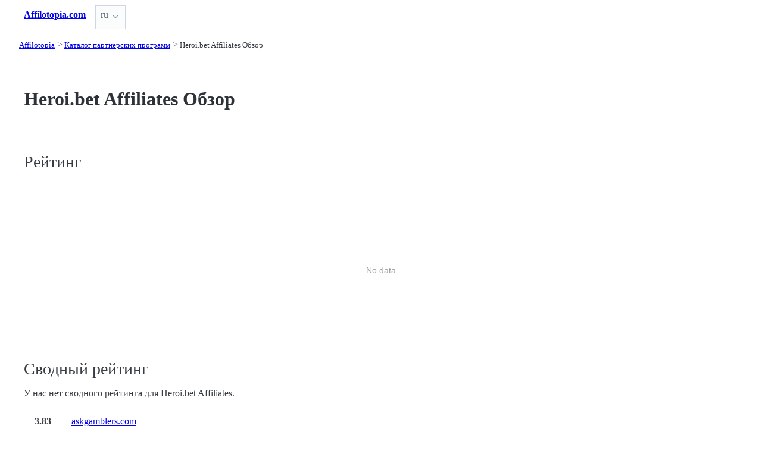

--- FILE ---
content_type: text/html;charset=utf-8
request_url: https://affilotopia.com/ru/profiles/heroibet-affiliates
body_size: 4422
content:
<!DOCTYPE html>
<html lang="ru">
<head>
  <link rel="preconnect" href="https://cdn.jsdelivr.net" crossorigin>
    <meta charset="utf-8">
  <meta http-equiv="X-UA-Compatible" content="IE=edge">
  <meta name="viewport" content="width=device-width, initial-scale=1">
  <title>Heroi.bet Affiliates Обзор и Рейтинг | Affilotopia</title>
  <meta name="description" content="" />
  <meta name="author" content="Max Elis" />
  <meta rel="author" href="https://affilotopia.com/about/max-els" />
  <meta name="copyright" content="&copy; 2024" />
  <link rel="canonical" href="https://affilotopia.com/ru/profiles/heroibet-affiliates" /> 
  <link rel="alternate" hreflang="fr" href="https://affilotopia.com/fr/profiles/heroibet-affiliates" /><link rel="alternate" hreflang="en" href="https://affilotopia.com/profiles/heroibet-affiliates" /> 
    <link rel="sitemap" type="application/rss+xml" title="Sitemap Russian" href="https://affilotopia.com/ru/sitemap.xml" />

  <link rel="stylesheet" href="/stylesheets/app.css" onload="this.onload=null;this.rel='stylesheet'">
  <noscript>
    <link rel="stylesheets" href="/stylesheets/app.css">
  </noscript>

  <link rel="stylesheet" href="/stylesheets/cookieconsent.css" media="print" onload="this.media='all'">  
  
    <script src="/stylesheets/chartkick.js"></script>
  <script src="https://www.gstatic.com/charts/loader.js"></script>
  

  <meta property="og:title" content="Heroi.bet Affiliates Обзор и Рейтинг | Affilotopia"/>
  <meta property="og:description" content=""/>
  <meta property="og:type" content="article"/>
  <meta property="og:locale" content="ru" />

    
    <script type="application/ld+json">

     {
  "@context": "https://schema.org/",
  "@type": "Review",
  "url": "https://affilotopia.com/ru/profiles/heroibet-affiliates",
  "reviewBody": "",
  "itemReviewed": {
    "@type": "OnlineBusiness",
    "name": "Heroi.bet Affiliates",
    "url": "https://affiliates.heroi.bet/"
  },
  "publisher": {
    "@type": "Organization",
    "name": "Affilotopia",
    "url": "https://www.Affilotopia.com"
  },
  "aggregateRating": {
    "@type": "AggregateRating",
    "ratingValue": 0.0,
    "ratingCount": 1
  },
  "review": [
    {
      "@type": "Review",
      "url": "https://www.askgamblers.com/casino-affiliate-programs/heroi-bet-affiliates-1-review",
      "author": {
        "@type": "Organization",
        "name": "AskGamblers"
      },
      "reviewRating": {
        "@type": "Rating",
        "bestRating": "10",
        "ratingValue": "3.83  ",
        "worstRating": "1"
      }
    }
  ]
}
    </script>



  <link rel="apple-touch-icon" sizes="180x180" href="/favicon/apple-touch-icon.png">
  <link rel="icon" type="image/png" sizes="32x32" href="/favicon/favicon-32x32.png">
  <link rel="icon" type="image/png" sizes="16x16" href="/favicon/favicon-16x16.png">
  <link rel="manifest" href="/favicon/site.webmanifest">    

</head>
<body>





  <section class="container">
    <nav>
  <ul>
    <li><a href='/' title='Home Page'><strong>Affilotopia.com</strong></a></li>

        
        
    <li>
      <details class="dropdown">
        <summary>
          ru
        </summary>

        <ul dir="rtl">


            <li><a href="/fr/profiles/heroibet-affiliates" >fr</a></li>
            <li><a href="/profiles/heroibet-affiliates" >en</a></li>

        </ul>
      </details>
    </li>
  </ul>

</nav>
 




<!-- END NAV -->
    <nav aria-label="breadcrumb">
  <ul>
      <li><a href="/ru"><small>Affilotopia</small></a>
      <li><a href="/ru/profiles"><small>Каталог партнерских программ</small></a>
      <li><a href="/ru/profiles/heroibet-affiliates" aria-current='page'><small>Heroi.bet Affiliates Обзор</small></a>
  </ul>
</nav>

  </section>

  <section class="container">
    <div id="live-search-results" class="container"></div>
  </section>

  <section class='hero primary'>
    <div class="container "> 
      
  <section>
    <div>
      <div>

    
          <h1>
            Heroi.bet Affiliates Обзор
          </h1>  
          


          <div class="grid">
            <div>


             

            </div>         

          </div>



        <div>
          
          
          
           
        </div>
   
       
       <!-- <p><img src="/Slovenia.jpg"> Slovenia Players Accepted</p> -->
     </div>
   </div>
 </section>
    </div>
  </section>

  <section class="container">
     









<h2>Рейтинг</h2>

  <div id="chart-1" style="height: 300px; width: 100%; text-align: center; color: #999; line-height: 300px; font-size: 14px; font-family: 'Lucida Grande', 'Lucida Sans Unicode', Verdana, Arial, Helvetica, sans-serif;">Loading...</div>
<script>
  (function() {
    if (document.documentElement.hasAttribute("data-turbolinks-preview")) return;
    if (document.documentElement.hasAttribute("data-turbo-preview")) return;

    var createChart = function() { new Chartkick["LineChart"]("chart-1", [], {"min":0,"max":10}); };
    if ("Chartkick" in window) {
      createChart();
    } else {
      window.addEventListener("chartkick:load", createChart, true);
    }
  })();
</script>










    <h2>Сводный рейтинг</h2>
    <p>У нас нет сводного рейтинга для Heroi.bet Affiliates.


  <table >
      <tr>
        <td nowrap><strong> 3.83  </strong></td>
        <!--<td nowrap><a href="" target='_blank'><i ></i> </a></td>-->
        
          <td nowrap><a href="/portals/askgamblers"><i ></i> askgamblers.com</a></td>


        <td nowrap>
          
          
          
        </td>
        <td width="100%">&nbsp;</td>





      </tr>
  </table>









   



  <h2>Описание комиссии</h2>
  []
  ["CPA", "Hybrids", "Revenue Share"]

  <h3>Схема партнерской программы</h3>

    <table>
    <tr>
      <td>Промо для новых партнеров:</td>
      <td>n/a</td> 
    </tr>
    <tr>
      <td>Разделение прибыли (Revenue Share):</td>
      <td> - %</td> 
    </tr>
    <tr>
      <td>Максимальная оплата за нового игрока (Max PPP):</td>
      <td>
        n/a
      </td> 
    </tr>
    <tr>
      <td>Максимальная оплата за клик (Max PPC):</td>
      <td>
        n/a
      </td> 
    </tr>
    <tr>
      <td>Уровни комиссии (Tier Levels):</td>
      <td>
        n/a
      </td> 
    </tr>
    <tr>
      <td>Второй уровень (SecTier %):</td>
      <td>
        n/a
      </td> 
    </tr>
  </table>  
  
  <h3>Условия Heroi.bet Affiliates</h3>
  ["No Negative Balance", "Earnings not Bundled", "Cookie duration Session"]

  <table>
    <tr>
      <td>Квота Активности (Activity Quota):</td>
      <td>n/a</td> 
    </tr>
    <tr>
      <td>Политика отслеживания Cookies (Tracking Cookie Policy):</td>
      <td>n/a</td>  
    </tr>
  </table>  

  <h2>Инструменты Маркетинга (Marketing Tools)</h2>
  []

  <h2>Платежи (Payments)</h2>
  []
  ["Bitcoin"]



  <h2>Контакты</h2>
  <dl>
    
    
    
    
    
    
  </dl>

  <h2>Ссылки и Медиа</h2>

  <ul style='list-style-type: none; padding: 0; margin: 0;'>
    <li class='no-bullet'><svg xmlns="http://www.w3.org/2000/svg" viewBox="0 0 24 24" class="icon"><title>web</title><path d="M16.36,14C16.44,13.34 16.5,12.68 16.5,12C16.5,11.32 16.44,10.66 16.36,10H19.74C19.9,10.64 20,11.31 20,12C20,12.69 19.9,13.36 19.74,14M14.59,19.56C15.19,18.45 15.65,17.25 15.97,16H18.92C17.96,17.65 16.43,18.93 14.59,19.56M14.34,14H9.66C9.56,13.34 9.5,12.68 9.5,12C9.5,11.32 9.56,10.65 9.66,10H14.34C14.43,10.65 14.5,11.32 14.5,12C14.5,12.68 14.43,13.34 14.34,14M12,19.96C11.17,18.76 10.5,17.43 10.09,16H13.91C13.5,17.43 12.83,18.76 12,19.96M8,8H5.08C6.03,6.34 7.57,5.06 9.4,4.44C8.8,5.55 8.35,6.75 8,8M5.08,16H8C8.35,17.25 8.8,18.45 9.4,19.56C7.57,18.93 6.03,17.65 5.08,16M4.26,14C4.1,13.36 4,12.69 4,12C4,11.31 4.1,10.64 4.26,10H7.64C7.56,10.66 7.5,11.32 7.5,12C7.5,12.68 7.56,13.34 7.64,14M12,4.03C12.83,5.23 13.5,6.57 13.91,8H10.09C10.5,6.57 11.17,5.23 12,4.03M18.92,8H15.97C15.65,6.75 15.19,5.55 14.59,4.44C16.43,5.07 17.96,6.34 18.92,8M12,2C6.47,2 2,6.5 2,12A10,10 0 0,0 12,22A10,10 0 0,0 22,12A10,10 0 0,0 12,2Z" /></svg> <a href='https://affiliates.heroi.bet/' target='_blank'>https://affiliates.heroi.bet/</a></li>
    
    
    
    
    
    
    
  </ul>







  <h2>Бренды принадлежащие Heroi.bet Affiliates</h2>









      </section>

  <section class="container">
    


  <div>


      <div>

        <h3></i> Рейтинг</h3>
        <p>Heroi.bet Affiliates также есть в:
          
        <ul>








































































        </ul>

      </div>
    

        <h3>Новые программы</h3>

        <ul></i></span><a href='/ru/profiles/moonspins-partners' class=''>MoonSpins Partners Обзор  </a> <a href='/ru/profiles/partnersclub' class=''>Partners.Club Обзор  </a> <a href='/ru/profiles/spike-affiliates' class=''>Spike Affiliates Обзор  </a> <a href='/ru/profiles/aff7o-affiliates' class=''>Aff7o Affiliates Обзор  </a> <a href='/ru/profiles/betninja-partners' class=''>BetNinja Partners Обзор  </a> <a href='/ru/profiles/vibes-partners' class=''>Vibes Partners Обзор  </a> <a href='/ru/profiles/reactivaffiliates' class=''>ReactivAffiliates Обзор  </a> <a href='/ru/profiles/the-only-partners' class=''>The Only Partners Обзор  </a> <a href='/ru/profiles/affshare-afiiliates' class=''>Affshare Afiiliates Обзор  </a> <a href='/ru/profiles/777-vault-partners' class=''>777 Vault Partners Обзор  </a>       
            

    

  
    

  </div>

  <div>


        <h3>
          <a href="/ru">Все программы </a>
        </h3> 
        <ul>
          No Information
          No Information
        </ul>        


    

  </div>

  <div>



    

  </div>
  </section>

  <footer class="container">
    


<div class="grid">
  
  <div>     

    <p>New Games</p>
    <ul>
    </ul>

  </div>

  <div>

    <p>New Casinos</p>
    <ul>
    </ul>

  </div>

  <div>

    <p>New Affprogram</p>
    <ul>
        <li><a href='/ru/profiles/777-vault-partners' >777 Vault Partners</a>
        <li><a href='/ru/profiles/affshare-afiiliates' >Affshare Afiiliates</a>
        <li><a href='/ru/profiles/the-only-partners' >The Only Partners</a>
        <li><a href='/ru/profiles/reactivaffiliates' >ReactivAffiliates</a>
        <li><a href='/ru/profiles/vibes-partners' >Vibes Partners</a>
        <li><a href='/ru/profiles/betninja-partners' >BetNinja Partners</a>
        <li><a href='/ru/profiles/aff7o-affiliates' >Aff7o Affiliates</a>
        <li><a href='/ru/profiles/spike-affiliates' >Spike Affiliates</a>
        <li><a href='/ru/profiles/partnersclub' >Partners.Club</a>
        <li><a href='/ru/profiles/moonspins-partners' >MoonSpins Partners</a>
    </ul>

  </div>

</div>


<div class="grid">

  <div>     


      

  </div>

  <div>


      

  </div>
 
  <div>

      
 
  </div>

</div>


<div class="grid">

  <div>
      
      <div></div>
      
        <ul>


          

        </ul>

        <p>
          &nbsp;&nbsp;
        </p>

        <p> 
          2024 <a href="/" >affilotopia.com</a>
        </p> 

  </div>

  <div>

  </div>
 
  <div>

    <p>18+</p>
    <ul>
      <li><a href="https://www.begambleaware.org/" title="BeGambleAware®: Gambling Help &amp; Gambling Addiction"  target="_blank">BeGambleAware.org</a></li>
      <li><a href="https://www.gamcare.org.uk/" title="GamCare - The leading provider of support for anyone affected by problem gambling in Great Britain"  target="_blank">gamcare.org.uk</a>
    </ul>
 
  </div>
</div>









  </footer>  

  <!--
      <section>
        <div>
        </div>
      </div>
  -->


  

  <script defer src="/javascripts/live-search.js"></script>
  <script defer src="/javascripts/cookieconsent.js"></script>
  <script defer src="/javascripts/cookieconsent-init.js"></script>



  
</body>






--- FILE ---
content_type: text/css
request_url: https://affilotopia.com/stylesheets/app.css
body_size: 71605
content:
@charset "UTF-8";
/*!
 * Pico CSS ✨ v2.1.1 (https://picocss.com)
 * Copyright 2019-2025 - Licensed under MIT
 */
/**
 * Styles
 */
:root,
:host {
  --pico-font-family-emoji: "Apple Color Emoji", "Segoe UI Emoji", "Segoe UI Symbol", "Noto Color Emoji";
  --pico-font-family-sans-serif: system-ui, "Segoe UI", Roboto, Oxygen, Ubuntu, Cantarell, Helvetica, Arial, "Helvetica Neue", sans-serif, var(--pico-font-family-emoji);
  --pico-font-family-monospace: ui-monospace, SFMono-Regular, "SF Mono", Menlo, Consolas, "Liberation Mono", monospace, var(--pico-font-family-emoji);
  --pico-font-family: var(--pico-font-family-sans-serif);
  --pico-line-height: 1.5;
  --pico-font-weight: 400;
  --pico-font-size: 100%;
  --pico-text-underline-offset: 0.1rem;
  --pico-border-radius: 0.25rem;
  --pico-border-width: 0.0625rem;
  --pico-outline-width: 0.125rem;
  --pico-transition: 0.2s ease-in-out;
  --pico-spacing: 1rem;
  --pico-typography-spacing-vertical: 1rem;
  --pico-block-spacing-vertical: var(--pico-spacing);
  --pico-block-spacing-horizontal: var(--pico-spacing);
  --pico-grid-column-gap: var(--pico-spacing);
  --pico-grid-row-gap: var(--pico-spacing);
  --pico-form-element-spacing-vertical: 0.75rem;
  --pico-form-element-spacing-horizontal: 1rem;
  --pico-group-box-shadow: 0 0 0 rgba(0, 0, 0, 0);
  --pico-group-box-shadow-focus-with-button: 0 0 0 var(--pico-outline-width) var(--pico-primary-focus);
  --pico-group-box-shadow-focus-with-input: 0 0 0 0.0625rem var(--pico-form-element-border-color);
  --pico-nav-element-spacing-vertical: 1rem;
  --pico-nav-element-spacing-horizontal: 0.5rem;
  --pico-nav-link-spacing-vertical: 0.5rem;
  --pico-nav-link-spacing-horizontal: 0.5rem;
  --pico-nav-breadcrumb-divider: ">";
  --pico-icon-checkbox: url("data:image/svg+xml,%3Csvg xmlns='http://www.w3.org/2000/svg' width='24' height='24' viewBox='0 0 24 24' fill='none' stroke='rgb(255, 255, 255)' stroke-width='4' stroke-linecap='round' stroke-linejoin='round'%3E%3Cpolyline points='20 6 9 17 4 12'%3E%3C/polyline%3E%3C/svg%3E");
  --pico-icon-minus: url("data:image/svg+xml,%3Csvg xmlns='http://www.w3.org/2000/svg' width='24' height='24' viewBox='0 0 24 24' fill='none' stroke='rgb(255, 255, 255)' stroke-width='4' stroke-linecap='round' stroke-linejoin='round'%3E%3Cline x1='5' y1='12' x2='19' y2='12'%3E%3C/line%3E%3C/svg%3E");
  --pico-icon-chevron: url("data:image/svg+xml,%3Csvg xmlns='http://www.w3.org/2000/svg' width='24' height='24' viewBox='0 0 24 24' fill='none' stroke='rgb(136, 145, 164)' stroke-width='2' stroke-linecap='round' stroke-linejoin='round'%3E%3Cpolyline points='6 9 12 15 18 9'%3E%3C/polyline%3E%3C/svg%3E");
}
@media (min-width: 576px) {
  :root,
  :host {
    --pico-font-size: 106.25%;
  }
}
@media (min-width: 768px) {
  :root,
  :host {
    --pico-font-size: 112.5%;
  }
}
@media (min-width: 1024px) {
  :root,
  :host {
    --pico-font-size: 118.75%;
  }
}
@media (min-width: 1280px) {
  :root,
  :host {
    --pico-font-size: 125%;
  }
}
@media (min-width: 1536px) {
  :root,
  :host {
    --pico-font-size: 131.25%;
  }
}

a {
  --pico-text-decoration: underline;
}
a.secondary, a.contrast {
  --pico-text-decoration: underline;
}

small {
  --pico-font-size: 0.875em;
}

h1,
h2,
h3,
h4,
h5,
h6 {
  --pico-font-weight: 700;
}

h1 {
  --pico-font-size: 2rem;
  --pico-line-height: 1.125;
  --pico-typography-spacing-top: 3rem;
}

h2 {
  --pico-font-size: 1.75rem;
  --pico-line-height: 1.15;
  --pico-typography-spacing-top: 2.625rem;
}

h3 {
  --pico-font-size: 1.5rem;
  --pico-line-height: 1.175;
  --pico-typography-spacing-top: 2.25rem;
}

h4 {
  --pico-font-size: 1.25rem;
  --pico-line-height: 1.2;
  --pico-typography-spacing-top: 1.874rem;
}

h5 {
  --pico-font-size: 1.125rem;
  --pico-line-height: 1.225;
  --pico-typography-spacing-top: 1.6875rem;
}

h6 {
  --pico-font-size: 1rem;
  --pico-line-height: 1.25;
  --pico-typography-spacing-top: 1.5rem;
}

thead th,
thead td,
tfoot th,
tfoot td {
  --pico-font-weight: 600;
  --pico-border-width: 0.1875rem;
}

pre,
code,
kbd,
samp {
  --pico-font-family: var(--pico-font-family-monospace);
}

kbd {
  --pico-font-weight: bolder;
}

input:not([type=submit],
[type=button],
[type=reset],
[type=checkbox],
[type=radio],
[type=file]),
:where(select, textarea) {
  --pico-outline-width: 0.0625rem;
}

[type=search] {
  --pico-border-radius: 5rem;
}

[type=checkbox],
[type=radio] {
  --pico-border-width: 0.125rem;
}

[type=checkbox][role=switch] {
  --pico-border-width: 0.1875rem;
}

details.dropdown summary:not([role=button]) {
  --pico-outline-width: 0.0625rem;
}

nav details.dropdown summary:focus-visible {
  --pico-outline-width: 0.125rem;
}

[role=search] {
  --pico-border-radius: 5rem;
}

[role=search]:has(button.secondary:focus,
[type=submit].secondary:focus,
[type=button].secondary:focus,
[role=button].secondary:focus),
[role=group]:has(button.secondary:focus,
[type=submit].secondary:focus,
[type=button].secondary:focus,
[role=button].secondary:focus) {
  --pico-group-box-shadow-focus-with-button: 0 0 0 var(--pico-outline-width) var(--pico-secondary-focus);
}
[role=search]:has(button.contrast:focus,
[type=submit].contrast:focus,
[type=button].contrast:focus,
[role=button].contrast:focus),
[role=group]:has(button.contrast:focus,
[type=submit].contrast:focus,
[type=button].contrast:focus,
[role=button].contrast:focus) {
  --pico-group-box-shadow-focus-with-button: 0 0 0 var(--pico-outline-width) var(--pico-contrast-focus);
}
[role=search] button,
[role=search] [type=submit],
[role=search] [type=button],
[role=search] [role=button],
[role=group] button,
[role=group] [type=submit],
[role=group] [type=button],
[role=group] [role=button] {
  --pico-form-element-spacing-horizontal: 2rem;
}

details summary[role=button]:not(.outline)::after {
  filter: brightness(0) invert(1);
}

/**
 * Color schemes
 */
[data-theme=light],
:root:not([data-theme=dark]),
:host(:not([data-theme=dark])) {
  color-scheme: light;
  --pico-background-color: #fff;
  --pico-color: #373c44;
  --pico-text-selection-color: rgba(247, 72, 183, 0.25);
  --pico-muted-color: #646b79;
  --pico-muted-border-color: rgb(231, 234, 239.5);
  --pico-primary: #c1208b;
  --pico-primary-background: #c1208b;
  --pico-primary-border: var(--pico-primary-background);
  --pico-primary-underline: rgba(193, 32, 139, 0.5);
  --pico-primary-hover: #98176d;
  --pico-primary-hover-background: #ac1c7c;
  --pico-primary-hover-border: var(--pico-primary-hover-background);
  --pico-primary-hover-underline: var(--pico-primary-hover);
  --pico-primary-focus: rgba(247, 72, 183, 0.5);
  --pico-primary-inverse: #fff;
  --pico-secondary: #5d6b89;
  --pico-secondary-background: #525f7a;
  --pico-secondary-border: var(--pico-secondary-background);
  --pico-secondary-underline: rgba(93, 107, 137, 0.5);
  --pico-secondary-hover: #48536b;
  --pico-secondary-hover-background: #48536b;
  --pico-secondary-hover-border: var(--pico-secondary-hover-background);
  --pico-secondary-hover-underline: var(--pico-secondary-hover);
  --pico-secondary-focus: rgba(93, 107, 137, 0.25);
  --pico-secondary-inverse: #fff;
  --pico-contrast: #181c25;
  --pico-contrast-background: #181c25;
  --pico-contrast-border: var(--pico-contrast-background);
  --pico-contrast-underline: rgba(24, 28, 37, 0.5);
  --pico-contrast-hover: #000;
  --pico-contrast-hover-background: #000;
  --pico-contrast-hover-border: var(--pico-contrast-hover-background);
  --pico-contrast-hover-underline: var(--pico-secondary-hover);
  --pico-contrast-focus: rgba(93, 107, 137, 0.25);
  --pico-contrast-inverse: #fff;
  --pico-box-shadow: 0.0145rem 0.029rem 0.174rem rgba(129, 145, 181, 0.01698), 0.0335rem 0.067rem 0.402rem rgba(129, 145, 181, 0.024), 0.0625rem 0.125rem 0.75rem rgba(129, 145, 181, 0.03), 0.1125rem 0.225rem 1.35rem rgba(129, 145, 181, 0.036), 0.2085rem 0.417rem 2.502rem rgba(129, 145, 181, 0.04302), 0.5rem 1rem 6rem rgba(129, 145, 181, 0.06), 0 0 0 0.0625rem rgba(129, 145, 181, 0.015);
  --pico-h1-color: #2d3138;
  --pico-h2-color: #373c44;
  --pico-h3-color: #424751;
  --pico-h4-color: #4d535e;
  --pico-h5-color: #5c6370;
  --pico-h6-color: #646b79;
  --pico-mark-background-color: rgb(252.5, 230.5, 191.5);
  --pico-mark-color: #0f1114;
  --pico-ins-color: rgb(28.5, 105.5, 84);
  --pico-del-color: rgb(136, 56.5, 53);
  --pico-blockquote-border-color: var(--pico-muted-border-color);
  --pico-blockquote-footer-color: var(--pico-muted-color);
  --pico-button-box-shadow: 0 0 0 rgba(0, 0, 0, 0);
  --pico-button-hover-box-shadow: 0 0 0 rgba(0, 0, 0, 0);
  --pico-table-border-color: var(--pico-muted-border-color);
  --pico-table-row-stripped-background-color: rgba(111, 120, 135, 0.0375);
  --pico-code-background-color: rgb(243, 244.5, 246.75);
  --pico-code-color: #646b79;
  --pico-code-kbd-background-color: var(--pico-color);
  --pico-code-kbd-color: var(--pico-background-color);
  --pico-form-element-background-color: rgb(251, 251.5, 252.25);
  --pico-form-element-selected-background-color: #dfe3eb;
  --pico-form-element-border-color: #cfd5e2;
  --pico-form-element-color: #23262c;
  --pico-form-element-placeholder-color: var(--pico-muted-color);
  --pico-form-element-active-background-color: #fff;
  --pico-form-element-active-border-color: var(--pico-primary-border);
  --pico-form-element-focus-color: var(--pico-primary-border);
  --pico-form-element-disabled-opacity: 0.5;
  --pico-form-element-invalid-border-color: rgb(183.5, 105.5, 106.5);
  --pico-form-element-invalid-active-border-color: rgb(200.25, 79.25, 72.25);
  --pico-form-element-invalid-focus-color: var(--pico-form-element-invalid-active-border-color);
  --pico-form-element-valid-border-color: rgb(76, 154.5, 137.5);
  --pico-form-element-valid-active-border-color: rgb(39, 152.75, 118.75);
  --pico-form-element-valid-focus-color: var(--pico-form-element-valid-active-border-color);
  --pico-switch-background-color: #bfc7d9;
  --pico-switch-checked-background-color: var(--pico-primary-background);
  --pico-switch-color: #fff;
  --pico-switch-thumb-box-shadow: 0 0 0 rgba(0, 0, 0, 0);
  --pico-accordion-border-color: var(--pico-muted-border-color);
  --pico-accordion-active-summary-color: var(--pico-primary-hover);
  --pico-accordion-close-summary-color: var(--pico-color);
  --pico-accordion-open-summary-color: var(--pico-muted-color);
  --pico-card-background-color: var(--pico-background-color);
  --pico-card-border-color: var(--pico-muted-border-color);
  --pico-card-box-shadow: var(--pico-box-shadow);
  --pico-card-sectioning-background-color: rgb(251, 251.5, 252.25);
  --pico-dropdown-background-color: #fff;
  --pico-dropdown-border-color: #eff1f4;
  --pico-dropdown-box-shadow: var(--pico-box-shadow);
  --pico-dropdown-color: var(--pico-color);
  --pico-dropdown-hover-background-color: #eff1f4;
  --pico-icon-valid: url("data:image/svg+xml,%3Csvg xmlns='http://www.w3.org/2000/svg' width='24' height='24' viewBox='0 0 24 24' fill='none' stroke='rgb(76, 154.5, 137.5)' stroke-width='2' stroke-linecap='round' stroke-linejoin='round'%3E%3Cpolyline points='20 6 9 17 4 12'%3E%3C/polyline%3E%3C/svg%3E");
  --pico-icon-invalid: url("data:image/svg+xml,%3Csvg xmlns='http://www.w3.org/2000/svg' width='24' height='24' viewBox='0 0 24 24' fill='none' stroke='rgb(200.25, 79.25, 72.25)' stroke-width='2' stroke-linecap='round' stroke-linejoin='round'%3E%3Ccircle cx='12' cy='12' r='10'%3E%3C/circle%3E%3Cline x1='12' y1='8' x2='12' y2='12'%3E%3C/line%3E%3Cline x1='12' y1='16' x2='12.01' y2='16'%3E%3C/line%3E%3C/svg%3E");
}
[data-theme=light] input:is([type=submit],
[type=button],
[type=reset],
[type=checkbox],
[type=radio],
[type=file]),
:root:not([data-theme=dark]) input:is([type=submit],
[type=button],
[type=reset],
[type=checkbox],
[type=radio],
[type=file]),
:host(:not([data-theme=dark])) input:is([type=submit],
[type=button],
[type=reset],
[type=checkbox],
[type=radio],
[type=file]) {
  --pico-form-element-focus-color: var(--pico-primary-focus);
}

@media only screen and (prefers-color-scheme: dark) {
  :root:not([data-theme]),
  :host(:not([data-theme])) {
    color-scheme: dark;
    --pico-background-color: rgb(19, 22.5, 30.5);
    --pico-color: #c2c7d0;
    --pico-text-selection-color: rgba(248, 105, 191, 0.1875);
    --pico-muted-color: #7b8495;
    --pico-muted-border-color: #202632;
    --pico-primary: #f869bf;
    --pico-primary-background: #c1208b;
    --pico-primary-border: var(--pico-primary-background);
    --pico-primary-underline: rgba(248, 105, 191, 0.5);
    --pico-primary-hover: #fa9acf;
    --pico-primary-hover-background: #d9269d;
    --pico-primary-hover-border: var(--pico-primary-hover-background);
    --pico-primary-hover-underline: var(--pico-primary-hover);
    --pico-primary-focus: rgba(248, 105, 191, 0.375);
    --pico-primary-inverse: #fff;
    --pico-secondary: #969eaf;
    --pico-secondary-background: #525f7a;
    --pico-secondary-border: var(--pico-secondary-background);
    --pico-secondary-underline: rgba(150, 158, 175, 0.5);
    --pico-secondary-hover: #b3b9c5;
    --pico-secondary-hover-background: #5d6b89;
    --pico-secondary-hover-border: var(--pico-secondary-hover-background);
    --pico-secondary-hover-underline: var(--pico-secondary-hover);
    --pico-secondary-focus: rgba(144, 158, 190, 0.25);
    --pico-secondary-inverse: #fff;
    --pico-contrast: #dfe3eb;
    --pico-contrast-background: #eff1f4;
    --pico-contrast-border: var(--pico-contrast-background);
    --pico-contrast-underline: rgba(223, 227, 235, 0.5);
    --pico-contrast-hover: #fff;
    --pico-contrast-hover-background: #fff;
    --pico-contrast-hover-border: var(--pico-contrast-hover-background);
    --pico-contrast-hover-underline: var(--pico-contrast-hover);
    --pico-contrast-focus: rgba(207, 213, 226, 0.25);
    --pico-contrast-inverse: #000;
    --pico-box-shadow: 0.0145rem 0.029rem 0.174rem rgba(7, 8.5, 12, 0.01698), 0.0335rem 0.067rem 0.402rem rgba(7, 8.5, 12, 0.024), 0.0625rem 0.125rem 0.75rem rgba(7, 8.5, 12, 0.03), 0.1125rem 0.225rem 1.35rem rgba(7, 8.5, 12, 0.036), 0.2085rem 0.417rem 2.502rem rgba(7, 8.5, 12, 0.04302), 0.5rem 1rem 6rem rgba(7, 8.5, 12, 0.06), 0 0 0 0.0625rem rgba(7, 8.5, 12, 0.015);
    --pico-h1-color: #f0f1f3;
    --pico-h2-color: #e0e3e7;
    --pico-h3-color: #c2c7d0;
    --pico-h4-color: #b3b9c5;
    --pico-h5-color: #a4acba;
    --pico-h6-color: #8891a4;
    --pico-mark-background-color: #014063;
    --pico-mark-color: #fff;
    --pico-ins-color: #62af9a;
    --pico-del-color: rgb(205.5, 126, 123);
    --pico-blockquote-border-color: var(--pico-muted-border-color);
    --pico-blockquote-footer-color: var(--pico-muted-color);
    --pico-button-box-shadow: 0 0 0 rgba(0, 0, 0, 0);
    --pico-button-hover-box-shadow: 0 0 0 rgba(0, 0, 0, 0);
    --pico-table-border-color: var(--pico-muted-border-color);
    --pico-table-row-stripped-background-color: rgba(111, 120, 135, 0.0375);
    --pico-code-background-color: rgb(26, 30.5, 40.25);
    --pico-code-color: #8891a4;
    --pico-code-kbd-background-color: var(--pico-color);
    --pico-code-kbd-color: var(--pico-background-color);
    --pico-form-element-background-color: rgb(28, 33, 43.5);
    --pico-form-element-selected-background-color: #2a3140;
    --pico-form-element-border-color: #2a3140;
    --pico-form-element-color: #e0e3e7;
    --pico-form-element-placeholder-color: #8891a4;
    --pico-form-element-active-background-color: rgb(26, 30.5, 40.25);
    --pico-form-element-active-border-color: var(--pico-primary-border);
    --pico-form-element-focus-color: var(--pico-primary-border);
    --pico-form-element-disabled-opacity: 0.5;
    --pico-form-element-invalid-border-color: rgb(149.5, 74, 80);
    --pico-form-element-invalid-active-border-color: rgb(183.25, 63.5, 59);
    --pico-form-element-invalid-focus-color: var(--pico-form-element-invalid-active-border-color);
    --pico-form-element-valid-border-color: #2a7b6f;
    --pico-form-element-valid-active-border-color: rgb(22, 137, 105.5);
    --pico-form-element-valid-focus-color: var(--pico-form-element-valid-active-border-color);
    --pico-switch-background-color: #333c4e;
    --pico-switch-checked-background-color: var(--pico-primary-background);
    --pico-switch-color: #fff;
    --pico-switch-thumb-box-shadow: 0 0 0 rgba(0, 0, 0, 0);
    --pico-accordion-border-color: var(--pico-muted-border-color);
    --pico-accordion-active-summary-color: var(--pico-primary-hover);
    --pico-accordion-close-summary-color: var(--pico-color);
    --pico-accordion-open-summary-color: var(--pico-muted-color);
    --pico-card-background-color: #181c25;
    --pico-card-border-color: var(--pico-card-background-color);
    --pico-card-box-shadow: var(--pico-box-shadow);
    --pico-card-sectioning-background-color: rgb(26, 30.5, 40.25);
    --pico-dropdown-background-color: #181c25;
    --pico-dropdown-border-color: #202632;
    --pico-dropdown-box-shadow: var(--pico-box-shadow);
    --pico-dropdown-color: var(--pico-color);
    --pico-dropdown-hover-background-color: #202632;
    --pico-icon-valid: url("data:image/svg+xml,%3Csvg xmlns='http://www.w3.org/2000/svg' width='24' height='24' viewBox='0 0 24 24' fill='none' stroke='rgb(42, 123, 111)' stroke-width='2' stroke-linecap='round' stroke-linejoin='round'%3E%3Cpolyline points='20 6 9 17 4 12'%3E%3C/polyline%3E%3C/svg%3E");
    --pico-icon-invalid: url("data:image/svg+xml,%3Csvg xmlns='http://www.w3.org/2000/svg' width='24' height='24' viewBox='0 0 24 24' fill='none' stroke='rgb(149.5, 74, 80)' stroke-width='2' stroke-linecap='round' stroke-linejoin='round'%3E%3Ccircle cx='12' cy='12' r='10'%3E%3C/circle%3E%3Cline x1='12' y1='8' x2='12' y2='12'%3E%3C/line%3E%3Cline x1='12' y1='16' x2='12.01' y2='16'%3E%3C/line%3E%3C/svg%3E");
  }
  :root:not([data-theme]) input:is([type=submit],
  [type=button],
  [type=reset],
  [type=checkbox],
  [type=radio],
  [type=file]),
  :host(:not([data-theme])) input:is([type=submit],
  [type=button],
  [type=reset],
  [type=checkbox],
  [type=radio],
  [type=file]) {
    --pico-form-element-focus-color: var(--pico-primary-focus);
  }
  :root:not([data-theme]) details summary[role=button].contrast:not(.outline)::after,
  :host(:not([data-theme])) details summary[role=button].contrast:not(.outline)::after {
    filter: brightness(0);
  }
}
[data-theme=dark] {
  color-scheme: dark;
  --pico-background-color: rgb(19, 22.5, 30.5);
  --pico-color: #c2c7d0;
  --pico-text-selection-color: rgba(248, 105, 191, 0.1875);
  --pico-muted-color: #7b8495;
  --pico-muted-border-color: #202632;
  --pico-primary: #f869bf;
  --pico-primary-background: #c1208b;
  --pico-primary-border: var(--pico-primary-background);
  --pico-primary-underline: rgba(248, 105, 191, 0.5);
  --pico-primary-hover: #fa9acf;
  --pico-primary-hover-background: #d9269d;
  --pico-primary-hover-border: var(--pico-primary-hover-background);
  --pico-primary-hover-underline: var(--pico-primary-hover);
  --pico-primary-focus: rgba(248, 105, 191, 0.375);
  --pico-primary-inverse: #fff;
  --pico-secondary: #969eaf;
  --pico-secondary-background: #525f7a;
  --pico-secondary-border: var(--pico-secondary-background);
  --pico-secondary-underline: rgba(150, 158, 175, 0.5);
  --pico-secondary-hover: #b3b9c5;
  --pico-secondary-hover-background: #5d6b89;
  --pico-secondary-hover-border: var(--pico-secondary-hover-background);
  --pico-secondary-hover-underline: var(--pico-secondary-hover);
  --pico-secondary-focus: rgba(144, 158, 190, 0.25);
  --pico-secondary-inverse: #fff;
  --pico-contrast: #dfe3eb;
  --pico-contrast-background: #eff1f4;
  --pico-contrast-border: var(--pico-contrast-background);
  --pico-contrast-underline: rgba(223, 227, 235, 0.5);
  --pico-contrast-hover: #fff;
  --pico-contrast-hover-background: #fff;
  --pico-contrast-hover-border: var(--pico-contrast-hover-background);
  --pico-contrast-hover-underline: var(--pico-contrast-hover);
  --pico-contrast-focus: rgba(207, 213, 226, 0.25);
  --pico-contrast-inverse: #000;
  --pico-box-shadow: 0.0145rem 0.029rem 0.174rem rgba(7, 8.5, 12, 0.01698), 0.0335rem 0.067rem 0.402rem rgba(7, 8.5, 12, 0.024), 0.0625rem 0.125rem 0.75rem rgba(7, 8.5, 12, 0.03), 0.1125rem 0.225rem 1.35rem rgba(7, 8.5, 12, 0.036), 0.2085rem 0.417rem 2.502rem rgba(7, 8.5, 12, 0.04302), 0.5rem 1rem 6rem rgba(7, 8.5, 12, 0.06), 0 0 0 0.0625rem rgba(7, 8.5, 12, 0.015);
  --pico-h1-color: #f0f1f3;
  --pico-h2-color: #e0e3e7;
  --pico-h3-color: #c2c7d0;
  --pico-h4-color: #b3b9c5;
  --pico-h5-color: #a4acba;
  --pico-h6-color: #8891a4;
  --pico-mark-background-color: #014063;
  --pico-mark-color: #fff;
  --pico-ins-color: #62af9a;
  --pico-del-color: rgb(205.5, 126, 123);
  --pico-blockquote-border-color: var(--pico-muted-border-color);
  --pico-blockquote-footer-color: var(--pico-muted-color);
  --pico-button-box-shadow: 0 0 0 rgba(0, 0, 0, 0);
  --pico-button-hover-box-shadow: 0 0 0 rgba(0, 0, 0, 0);
  --pico-table-border-color: var(--pico-muted-border-color);
  --pico-table-row-stripped-background-color: rgba(111, 120, 135, 0.0375);
  --pico-code-background-color: rgb(26, 30.5, 40.25);
  --pico-code-color: #8891a4;
  --pico-code-kbd-background-color: var(--pico-color);
  --pico-code-kbd-color: var(--pico-background-color);
  --pico-form-element-background-color: rgb(28, 33, 43.5);
  --pico-form-element-selected-background-color: #2a3140;
  --pico-form-element-border-color: #2a3140;
  --pico-form-element-color: #e0e3e7;
  --pico-form-element-placeholder-color: #8891a4;
  --pico-form-element-active-background-color: rgb(26, 30.5, 40.25);
  --pico-form-element-active-border-color: var(--pico-primary-border);
  --pico-form-element-focus-color: var(--pico-primary-border);
  --pico-form-element-disabled-opacity: 0.5;
  --pico-form-element-invalid-border-color: rgb(149.5, 74, 80);
  --pico-form-element-invalid-active-border-color: rgb(183.25, 63.5, 59);
  --pico-form-element-invalid-focus-color: var(--pico-form-element-invalid-active-border-color);
  --pico-form-element-valid-border-color: #2a7b6f;
  --pico-form-element-valid-active-border-color: rgb(22, 137, 105.5);
  --pico-form-element-valid-focus-color: var(--pico-form-element-valid-active-border-color);
  --pico-switch-background-color: #333c4e;
  --pico-switch-checked-background-color: var(--pico-primary-background);
  --pico-switch-color: #fff;
  --pico-switch-thumb-box-shadow: 0 0 0 rgba(0, 0, 0, 0);
  --pico-accordion-border-color: var(--pico-muted-border-color);
  --pico-accordion-active-summary-color: var(--pico-primary-hover);
  --pico-accordion-close-summary-color: var(--pico-color);
  --pico-accordion-open-summary-color: var(--pico-muted-color);
  --pico-card-background-color: #181c25;
  --pico-card-border-color: var(--pico-card-background-color);
  --pico-card-box-shadow: var(--pico-box-shadow);
  --pico-card-sectioning-background-color: rgb(26, 30.5, 40.25);
  --pico-dropdown-background-color: #181c25;
  --pico-dropdown-border-color: #202632;
  --pico-dropdown-box-shadow: var(--pico-box-shadow);
  --pico-dropdown-color: var(--pico-color);
  --pico-dropdown-hover-background-color: #202632;
  --pico-icon-valid: url("data:image/svg+xml,%3Csvg xmlns='http://www.w3.org/2000/svg' width='24' height='24' viewBox='0 0 24 24' fill='none' stroke='rgb(42, 123, 111)' stroke-width='2' stroke-linecap='round' stroke-linejoin='round'%3E%3Cpolyline points='20 6 9 17 4 12'%3E%3C/polyline%3E%3C/svg%3E");
  --pico-icon-invalid: url("data:image/svg+xml,%3Csvg xmlns='http://www.w3.org/2000/svg' width='24' height='24' viewBox='0 0 24 24' fill='none' stroke='rgb(149.5, 74, 80)' stroke-width='2' stroke-linecap='round' stroke-linejoin='round'%3E%3Ccircle cx='12' cy='12' r='10'%3E%3C/circle%3E%3Cline x1='12' y1='8' x2='12' y2='12'%3E%3C/line%3E%3Cline x1='12' y1='16' x2='12.01' y2='16'%3E%3C/line%3E%3C/svg%3E");
}
[data-theme=dark] input:is([type=submit],
[type=button],
[type=reset],
[type=checkbox],
[type=radio],
[type=file]) {
  --pico-form-element-focus-color: var(--pico-primary-focus);
}
[data-theme=dark] details summary[role=button].contrast:not(.outline)::after {
  filter: brightness(0);
}

progress,
[type=checkbox],
[type=radio],
[type=range] {
  accent-color: var(--pico-primary);
}

/**
 * Document
 * Content-box & Responsive typography
 */
*,
*::before,
*::after {
  box-sizing: border-box;
  background-repeat: no-repeat;
}

::before,
::after {
  text-decoration: inherit;
  vertical-align: inherit;
}

:where(:root),
:where(:host) {
  -webkit-tap-highlight-color: transparent;
  -webkit-text-size-adjust: 100%;
  text-size-adjust: 100%;
  background-color: var(--pico-background-color);
  color: var(--pico-color);
  font-weight: var(--pico-font-weight);
  font-size: var(--pico-font-size);
  line-height: var(--pico-line-height);
  font-family: var(--pico-font-family);
  text-underline-offset: var(--pico-text-underline-offset);
  text-rendering: optimizeLegibility;
  overflow-wrap: break-word;
  tab-size: 4;
}

/**
 * Landmarks
 */
body {
  width: 100%;
  margin: 0;
}

main {
  display: block;
}

body > header,
body > main,
body > footer {
  width: 100%;
  margin-right: auto;
  margin-left: auto;
  padding: var(--pico-block-spacing-vertical) var(--pico-block-spacing-horizontal);
}
@media (min-width: 576px) {
  body > header,
  body > main,
  body > footer {
    max-width: 510px;
    padding-right: 0;
    padding-left: 0;
  }
}
@media (min-width: 768px) {
  body > header,
  body > main,
  body > footer {
    max-width: 700px;
  }
}
@media (min-width: 1024px) {
  body > header,
  body > main,
  body > footer {
    max-width: 950px;
  }
}
@media (min-width: 1280px) {
  body > header,
  body > main,
  body > footer {
    max-width: 1200px;
  }
}
@media (min-width: 1536px) {
  body > header,
  body > main,
  body > footer {
    max-width: 1450px;
  }
}

/**
 * Section
 */
section {
  margin-bottom: var(--pico-block-spacing-vertical);
}

/**
 * Container
 */
.container,
.container-fluid {
  width: 100%;
  margin-right: auto;
  margin-left: auto;
  padding-right: var(--pico-spacing);
  padding-left: var(--pico-spacing);
}

@media (min-width: 576px) {
  .container {
    max-width: 510px;
    padding-right: 0;
    padding-left: 0;
  }
}
@media (min-width: 768px) {
  .container {
    max-width: 700px;
  }
}
@media (min-width: 1024px) {
  .container {
    max-width: 950px;
  }
}
@media (min-width: 1280px) {
  .container {
    max-width: 1200px;
  }
}
@media (min-width: 1536px) {
  .container {
    max-width: 1450px;
  }
}

/**
 * Grid
 * Minimal grid system with auto-layout columns
 */
.grid {
  grid-column-gap: var(--pico-grid-column-gap);
  grid-row-gap: var(--pico-grid-row-gap);
  display: grid;
  grid-template-columns: 1fr;
}
@media (min-width: 768px) {
  .grid {
    grid-template-columns: repeat(auto-fit, minmax(0%, 1fr));
  }
}
.grid > * {
  min-width: 0;
}

/**
 * Overflow auto
 */
.overflow-auto {
  overflow: auto;
}

/**
 * Typography
 */
b,
strong {
  font-weight: bolder;
}

sub,
sup {
  position: relative;
  font-size: 0.75em;
  line-height: 0;
  vertical-align: baseline;
}

sub {
  bottom: -0.25em;
}

sup {
  top: -0.5em;
}

address,
blockquote,
dl,
ol,
p,
pre,
table,
ul {
  margin-top: 0;
  margin-bottom: var(--pico-typography-spacing-vertical);
  color: var(--pico-color);
  font-style: normal;
  font-weight: var(--pico-font-weight);
}

h1,
h2,
h3,
h4,
h5,
h6 {
  margin-top: 0;
  margin-bottom: var(--pico-typography-spacing-vertical);
  color: var(--pico-color);
  font-weight: var(--pico-font-weight);
  font-size: var(--pico-font-size);
  line-height: var(--pico-line-height);
  font-family: var(--pico-font-family);
}

h1 {
  --pico-color: var(--pico-h1-color);
}

h2 {
  --pico-color: var(--pico-h2-color);
}

h3 {
  --pico-color: var(--pico-h3-color);
}

h4 {
  --pico-color: var(--pico-h4-color);
}

h5 {
  --pico-color: var(--pico-h5-color);
}

h6 {
  --pico-color: var(--pico-h6-color);
}

:where(article, address, blockquote, dl, figure, form, ol, p, pre, table, ul) ~ :is(h1, h2, h3, h4, h5, h6) {
  margin-top: var(--pico-typography-spacing-top);
}

p {
  margin-bottom: var(--pico-typography-spacing-vertical);
}

hgroup {
  margin-bottom: var(--pico-typography-spacing-vertical);
}
hgroup > * {
  margin-top: 0;
  margin-bottom: 0;
}
hgroup > *:not(:first-child):last-child {
  --pico-color: var(--pico-muted-color);
  --pico-font-weight: unset;
  font-size: 1rem;
}

:where(ol, ul) li {
  margin-bottom: calc(var(--pico-typography-spacing-vertical) * 0.25);
}

:where(dl, ol, ul) :where(dl, ol, ul) {
  margin: 0;
  margin-top: calc(var(--pico-typography-spacing-vertical) * 0.25);
}

ul li {
  list-style: square;
}

mark {
  padding: 0.125rem 0.25rem;
  background-color: var(--pico-mark-background-color);
  color: var(--pico-mark-color);
  vertical-align: baseline;
}

blockquote {
  display: block;
  margin: var(--pico-typography-spacing-vertical) 0;
  padding: var(--pico-spacing);
  border-right: none;
  border-left: 0.25rem solid var(--pico-blockquote-border-color);
  border-inline-start: 0.25rem solid var(--pico-blockquote-border-color);
  border-inline-end: none;
}
blockquote footer {
  margin-top: calc(var(--pico-typography-spacing-vertical) * 0.5);
  color: var(--pico-blockquote-footer-color);
}

abbr[title] {
  border-bottom: 1px dotted;
  text-decoration: none;
  cursor: help;
}

ins {
  color: var(--pico-ins-color);
  text-decoration: none;
}

del {
  color: var(--pico-del-color);
}

::selection {
  background-color: var(--pico-text-selection-color);
}

/**
 * Link
 */
:where(a:not([role=button])),
[role=link] {
  --pico-color: var(--pico-primary);
  --pico-background-color: transparent;
  --pico-underline: var(--pico-primary-underline);
  outline: none;
  background-color: var(--pico-background-color);
  color: var(--pico-color);
  text-decoration: var(--pico-text-decoration);
  text-decoration-color: var(--pico-underline);
  text-underline-offset: 0.125em;
  transition: background-color var(--pico-transition), color var(--pico-transition), text-decoration var(--pico-transition), box-shadow var(--pico-transition);
}
:where(a:not([role=button])):is([aria-current]:not([aria-current=false]), :hover, :active, :focus),
[role=link]:is([aria-current]:not([aria-current=false]), :hover, :active, :focus) {
  --pico-color: var(--pico-primary-hover);
  --pico-underline: var(--pico-primary-hover-underline);
  --pico-text-decoration: underline;
}
:where(a:not([role=button])):focus-visible,
[role=link]:focus-visible {
  box-shadow: 0 0 0 var(--pico-outline-width) var(--pico-primary-focus);
}
:where(a:not([role=button])).secondary,
[role=link].secondary {
  --pico-color: var(--pico-secondary);
  --pico-underline: var(--pico-secondary-underline);
}
:where(a:not([role=button])).secondary:is([aria-current]:not([aria-current=false]), :hover, :active, :focus),
[role=link].secondary:is([aria-current]:not([aria-current=false]), :hover, :active, :focus) {
  --pico-color: var(--pico-secondary-hover);
  --pico-underline: var(--pico-secondary-hover-underline);
}
:where(a:not([role=button])).contrast,
[role=link].contrast {
  --pico-color: var(--pico-contrast);
  --pico-underline: var(--pico-contrast-underline);
}
:where(a:not([role=button])).contrast:is([aria-current]:not([aria-current=false]), :hover, :active, :focus),
[role=link].contrast:is([aria-current]:not([aria-current=false]), :hover, :active, :focus) {
  --pico-color: var(--pico-contrast-hover);
  --pico-underline: var(--pico-contrast-hover-underline);
}

a[role=button] {
  display: inline-block;
}

/**
 * Button
 */
button {
  margin: 0;
  overflow: visible;
  font-family: inherit;
  text-transform: none;
}

button,
[type=submit],
[type=reset],
[type=button] {
  -webkit-appearance: button;
}

button,
[type=submit],
[type=reset],
[type=button],
[type=file]::file-selector-button,
[role=button] {
  --pico-background-color: var(--pico-primary-background);
  --pico-border-color: var(--pico-primary-border);
  --pico-color: var(--pico-primary-inverse);
  --pico-box-shadow: var(--pico-button-box-shadow, 0 0 0 rgba(0, 0, 0, 0));
  padding: var(--pico-form-element-spacing-vertical) var(--pico-form-element-spacing-horizontal);
  border: var(--pico-border-width) solid var(--pico-border-color);
  border-radius: var(--pico-border-radius);
  outline: none;
  background-color: var(--pico-background-color);
  box-shadow: var(--pico-box-shadow);
  color: var(--pico-color);
  font-weight: var(--pico-font-weight);
  font-size: 1rem;
  line-height: var(--pico-line-height);
  text-align: center;
  text-decoration: none;
  cursor: pointer;
  user-select: none;
  transition: background-color var(--pico-transition), border-color var(--pico-transition), color var(--pico-transition), box-shadow var(--pico-transition);
}
button:is([aria-current]:not([aria-current=false])), button:is(:hover, :active, :focus),
[type=submit]:is([aria-current]:not([aria-current=false])),
[type=submit]:is(:hover, :active, :focus),
[type=reset]:is([aria-current]:not([aria-current=false])),
[type=reset]:is(:hover, :active, :focus),
[type=button]:is([aria-current]:not([aria-current=false])),
[type=button]:is(:hover, :active, :focus),
[type=file]::file-selector-button:is([aria-current]:not([aria-current=false])),
[type=file]::file-selector-button:is(:hover, :active, :focus),
[role=button]:is([aria-current]:not([aria-current=false])),
[role=button]:is(:hover, :active, :focus) {
  --pico-background-color: var(--pico-primary-hover-background);
  --pico-border-color: var(--pico-primary-hover-border);
  --pico-box-shadow: var(--pico-button-hover-box-shadow, 0 0 0 rgba(0, 0, 0, 0));
  --pico-color: var(--pico-primary-inverse);
}
button:focus, button:is([aria-current]:not([aria-current=false])):focus,
[type=submit]:focus,
[type=submit]:is([aria-current]:not([aria-current=false])):focus,
[type=reset]:focus,
[type=reset]:is([aria-current]:not([aria-current=false])):focus,
[type=button]:focus,
[type=button]:is([aria-current]:not([aria-current=false])):focus,
[type=file]::file-selector-button:focus,
[type=file]::file-selector-button:is([aria-current]:not([aria-current=false])):focus,
[role=button]:focus,
[role=button]:is([aria-current]:not([aria-current=false])):focus {
  --pico-box-shadow: var(--pico-button-hover-box-shadow, 0 0 0 rgba(0, 0, 0, 0)), 0 0 0 var(--pico-outline-width) var(--pico-primary-focus);
}

[type=submit],
[type=reset],
[type=button] {
  margin-bottom: var(--pico-spacing);
}

:is(button, [type=submit], [type=button], [role=button]).secondary,
[type=reset],
[type=file]::file-selector-button {
  --pico-background-color: var(--pico-secondary-background);
  --pico-border-color: var(--pico-secondary-border);
  --pico-color: var(--pico-secondary-inverse);
  cursor: pointer;
}
:is(button, [type=submit], [type=button], [role=button]).secondary:is([aria-current]:not([aria-current=false]), :hover, :active, :focus),
[type=reset]:is([aria-current]:not([aria-current=false]), :hover, :active, :focus),
[type=file]::file-selector-button:is([aria-current]:not([aria-current=false]), :hover, :active, :focus) {
  --pico-background-color: var(--pico-secondary-hover-background);
  --pico-border-color: var(--pico-secondary-hover-border);
  --pico-color: var(--pico-secondary-inverse);
}
:is(button, [type=submit], [type=button], [role=button]).secondary:focus, :is(button, [type=submit], [type=button], [role=button]).secondary:is([aria-current]:not([aria-current=false])):focus,
[type=reset]:focus,
[type=reset]:is([aria-current]:not([aria-current=false])):focus,
[type=file]::file-selector-button:focus,
[type=file]::file-selector-button:is([aria-current]:not([aria-current=false])):focus {
  --pico-box-shadow: var(--pico-button-hover-box-shadow, 0 0 0 rgba(0, 0, 0, 0)), 0 0 0 var(--pico-outline-width) var(--pico-secondary-focus);
}

:is(button, [type=submit], [type=button], [role=button]).contrast {
  --pico-background-color: var(--pico-contrast-background);
  --pico-border-color: var(--pico-contrast-border);
  --pico-color: var(--pico-contrast-inverse);
}
:is(button, [type=submit], [type=button], [role=button]).contrast:is([aria-current]:not([aria-current=false]), :hover, :active, :focus) {
  --pico-background-color: var(--pico-contrast-hover-background);
  --pico-border-color: var(--pico-contrast-hover-border);
  --pico-color: var(--pico-contrast-inverse);
}
:is(button, [type=submit], [type=button], [role=button]).contrast:focus, :is(button, [type=submit], [type=button], [role=button]).contrast:is([aria-current]:not([aria-current=false])):focus {
  --pico-box-shadow: var(--pico-button-hover-box-shadow, 0 0 0 rgba(0, 0, 0, 0)), 0 0 0 var(--pico-outline-width) var(--pico-contrast-focus);
}

:is(button, [type=submit], [type=button], [role=button]).outline,
[type=reset].outline {
  --pico-background-color: transparent;
  --pico-color: var(--pico-primary);
  --pico-border-color: var(--pico-primary);
}
:is(button, [type=submit], [type=button], [role=button]).outline:is([aria-current]:not([aria-current=false]), :hover, :active, :focus),
[type=reset].outline:is([aria-current]:not([aria-current=false]), :hover, :active, :focus) {
  --pico-background-color: transparent;
  --pico-color: var(--pico-primary-hover);
  --pico-border-color: var(--pico-primary-hover);
}

:is(button, [type=submit], [type=button], [role=button]).outline.secondary,
[type=reset].outline {
  --pico-color: var(--pico-secondary);
  --pico-border-color: var(--pico-secondary);
}
:is(button, [type=submit], [type=button], [role=button]).outline.secondary:is([aria-current]:not([aria-current=false]), :hover, :active, :focus),
[type=reset].outline:is([aria-current]:not([aria-current=false]), :hover, :active, :focus) {
  --pico-color: var(--pico-secondary-hover);
  --pico-border-color: var(--pico-secondary-hover);
}

:is(button, [type=submit], [type=button], [role=button]).outline.contrast {
  --pico-color: var(--pico-contrast);
  --pico-border-color: var(--pico-contrast);
}
:is(button, [type=submit], [type=button], [role=button]).outline.contrast:is([aria-current]:not([aria-current=false]), :hover, :active, :focus) {
  --pico-color: var(--pico-contrast-hover);
  --pico-border-color: var(--pico-contrast-hover);
}

:where(button, [type=submit], [type=reset], [type=button], [role=button])[disabled],
:where(fieldset[disabled]) :is(button, [type=submit], [type=button], [type=reset], [role=button]) {
  opacity: 0.5;
  pointer-events: none;
}

/**
 * Table
 */
:where(table) {
  width: 100%;
  border-collapse: collapse;
  border-spacing: 0;
  text-indent: 0;
}

th,
td {
  padding: calc(var(--pico-spacing) / 2) var(--pico-spacing);
  border-bottom: var(--pico-border-width) solid var(--pico-table-border-color);
  background-color: var(--pico-background-color);
  color: var(--pico-color);
  font-weight: var(--pico-font-weight);
  text-align: left;
  text-align: start;
}

tfoot th,
tfoot td {
  border-top: var(--pico-border-width) solid var(--pico-table-border-color);
  border-bottom: 0;
}

table.striped tbody tr:nth-child(odd) th,
table.striped tbody tr:nth-child(odd) td {
  background-color: var(--pico-table-row-stripped-background-color);
}

/**
 * Embedded content
 */
:where(audio, canvas, iframe, img, svg, video) {
  vertical-align: middle;
}

audio,
video {
  display: inline-block;
}

audio:not([controls]) {
  display: none;
  height: 0;
}

:where(iframe) {
  border-style: none;
}

img {
  max-width: 100%;
  height: auto;
  border-style: none;
}

:where(svg:not([fill])) {
  fill: currentColor;
}

svg:not(:root),
svg:not(:host) {
  overflow: hidden;
}

/**
 * Code
 */
pre,
code,
kbd,
samp {
  font-size: 0.875em;
  font-family: var(--pico-font-family);
}

pre code,
pre samp {
  font-size: inherit;
  font-family: inherit;
}

pre {
  -ms-overflow-style: scrollbar;
  overflow: auto;
}

pre,
code,
kbd,
samp {
  border-radius: var(--pico-border-radius);
  background: var(--pico-code-background-color);
  color: var(--pico-code-color);
  font-weight: var(--pico-font-weight);
  line-height: initial;
}

code,
kbd,
samp {
  display: inline-block;
  padding: 0.375rem;
}

pre {
  display: block;
  margin-bottom: var(--pico-spacing);
  overflow-x: auto;
}
pre > code,
pre > samp {
  display: block;
  padding: var(--pico-spacing);
  background: none;
  line-height: var(--pico-line-height);
}

kbd {
  background-color: var(--pico-code-kbd-background-color);
  color: var(--pico-code-kbd-color);
  vertical-align: baseline;
}

/**
 * Figure
 */
figure {
  display: block;
  margin: 0;
  padding: 0;
}
figure figcaption {
  padding: calc(var(--pico-spacing) * 0.5) 0;
  color: var(--pico-muted-color);
}

/**
 * Misc
 */
hr {
  height: 0;
  margin: var(--pico-typography-spacing-vertical) 0;
  border: 0;
  border-top: 1px solid var(--pico-muted-border-color);
  color: inherit;
}

[hidden],
template {
  display: none !important;
}

canvas {
  display: inline-block;
}

/**
 * Basics form elements
 */
input,
optgroup,
select,
textarea {
  margin: 0;
  font-size: 1rem;
  line-height: var(--pico-line-height);
  font-family: inherit;
  letter-spacing: inherit;
}

input {
  overflow: visible;
}

select {
  text-transform: none;
}

legend {
  max-width: 100%;
  padding: 0;
  color: inherit;
  white-space: normal;
}

textarea {
  overflow: auto;
}

[type=checkbox],
[type=radio] {
  padding: 0;
}

::-webkit-inner-spin-button,
::-webkit-outer-spin-button {
  height: auto;
}

[type=search] {
  -webkit-appearance: textfield;
  outline-offset: -2px;
}

[type=search]::-webkit-search-decoration {
  -webkit-appearance: none;
}

::-webkit-file-upload-button {
  -webkit-appearance: button;
  font: inherit;
}

::-moz-focus-inner {
  padding: 0;
  border-style: none;
}

:-moz-focusring {
  outline: none;
}

:-moz-ui-invalid {
  box-shadow: none;
}

::-ms-expand {
  display: none;
}

[type=file],
[type=range] {
  padding: 0;
  border-width: 0;
}

input:not([type=checkbox], [type=radio], [type=range]) {
  height: calc(1rem * var(--pico-line-height) + var(--pico-form-element-spacing-vertical) * 2 + var(--pico-border-width) * 2);
}

fieldset {
  width: 100%;
  margin: 0;
  margin-bottom: var(--pico-spacing);
  padding: 0;
  border: 0;
}

label,
fieldset legend {
  display: block;
  margin-bottom: calc(var(--pico-spacing) * 0.375);
  color: var(--pico-color);
  font-weight: var(--pico-form-label-font-weight, var(--pico-font-weight));
}

fieldset legend {
  margin-bottom: calc(var(--pico-spacing) * 0.5);
}

input:not([type=checkbox], [type=radio]),
button[type=submit],
select,
textarea {
  width: 100%;
}

input:not([type=checkbox], [type=radio], [type=range], [type=file]),
select,
textarea {
  appearance: none;
  padding: var(--pico-form-element-spacing-vertical) var(--pico-form-element-spacing-horizontal);
}

input,
select,
textarea {
  --pico-background-color: var(--pico-form-element-background-color);
  --pico-border-color: var(--pico-form-element-border-color);
  --pico-color: var(--pico-form-element-color);
  --pico-box-shadow: none;
  border: var(--pico-border-width) solid var(--pico-border-color);
  border-radius: var(--pico-border-radius);
  outline: none;
  background-color: var(--pico-background-color);
  box-shadow: var(--pico-box-shadow);
  color: var(--pico-color);
  font-weight: var(--pico-font-weight);
  transition: background-color var(--pico-transition), border-color var(--pico-transition), color var(--pico-transition), box-shadow var(--pico-transition);
}

input:not([type=submit],
[type=button],
[type=reset],
[type=checkbox],
[type=radio],
[readonly]):is(:active, :focus),
:where(select, textarea):not([readonly]):is(:active, :focus) {
  --pico-background-color: var(--pico-form-element-active-background-color);
}

input:not([type=submit], [type=button], [type=reset], [role=switch], [readonly]):is(:active, :focus),
:where(select, textarea):not([readonly]):is(:active, :focus) {
  --pico-border-color: var(--pico-form-element-active-border-color);
}

input:not([type=submit],
[type=button],
[type=reset],
[type=range],
[type=file],
[readonly]):focus,
:where(select, textarea):not([readonly]):focus {
  --pico-box-shadow: 0 0 0 var(--pico-outline-width) var(--pico-form-element-focus-color);
}

input:not([type=submit], [type=button], [type=reset])[disabled],
select[disabled],
textarea[disabled],
label[aria-disabled=true],
:where(fieldset[disabled]) :is(input:not([type=submit], [type=button], [type=reset]), select, textarea) {
  opacity: var(--pico-form-element-disabled-opacity);
  pointer-events: none;
}

label[aria-disabled=true] input[disabled] {
  opacity: 1;
}

:where(input, select, textarea):not([type=checkbox],
[type=radio],
[type=date],
[type=datetime-local],
[type=month],
[type=time],
[type=week],
[type=range])[aria-invalid] {
  padding-right: calc(var(--pico-form-element-spacing-horizontal) + 1.5rem) !important;
  padding-left: var(--pico-form-element-spacing-horizontal);
  padding-inline-start: var(--pico-form-element-spacing-horizontal) !important;
  padding-inline-end: calc(var(--pico-form-element-spacing-horizontal) + 1.5rem) !important;
  background-position: center right 0.75rem;
  background-size: 1rem auto;
  background-repeat: no-repeat;
}
:where(input, select, textarea):not([type=checkbox],
[type=radio],
[type=date],
[type=datetime-local],
[type=month],
[type=time],
[type=week],
[type=range])[aria-invalid=false]:not(select) {
  background-image: var(--pico-icon-valid);
}
:where(input, select, textarea):not([type=checkbox],
[type=radio],
[type=date],
[type=datetime-local],
[type=month],
[type=time],
[type=week],
[type=range])[aria-invalid=true]:not(select) {
  background-image: var(--pico-icon-invalid);
}
:where(input, select, textarea)[aria-invalid=false] {
  --pico-border-color: var(--pico-form-element-valid-border-color);
}
:where(input, select, textarea)[aria-invalid=false]:is(:active, :focus) {
  --pico-border-color: var(--pico-form-element-valid-active-border-color) !important;
}
:where(input, select, textarea)[aria-invalid=false]:is(:active, :focus):not([type=checkbox], [type=radio]) {
  --pico-box-shadow: 0 0 0 var(--pico-outline-width) var(--pico-form-element-valid-focus-color) !important;
}
:where(input, select, textarea)[aria-invalid=true] {
  --pico-border-color: var(--pico-form-element-invalid-border-color);
}
:where(input, select, textarea)[aria-invalid=true]:is(:active, :focus) {
  --pico-border-color: var(--pico-form-element-invalid-active-border-color) !important;
}
:where(input, select, textarea)[aria-invalid=true]:is(:active, :focus):not([type=checkbox], [type=radio]) {
  --pico-box-shadow: 0 0 0 var(--pico-outline-width) var(--pico-form-element-invalid-focus-color) !important;
}

[dir=rtl] :where(input, select, textarea):not([type=checkbox], [type=radio]):is([aria-invalid], [aria-invalid=true], [aria-invalid=false]) {
  background-position: center left 0.75rem;
}

input::placeholder,
input::-webkit-input-placeholder,
textarea::placeholder,
textarea::-webkit-input-placeholder,
select:invalid {
  color: var(--pico-form-element-placeholder-color);
  opacity: 1;
}

input:not([type=checkbox], [type=radio]),
select,
textarea {
  margin-bottom: var(--pico-spacing);
}

select::-ms-expand {
  border: 0;
  background-color: transparent;
}
select:not([multiple], [size]) {
  padding-right: calc(var(--pico-form-element-spacing-horizontal) + 1.5rem);
  padding-left: var(--pico-form-element-spacing-horizontal);
  padding-inline-start: var(--pico-form-element-spacing-horizontal);
  padding-inline-end: calc(var(--pico-form-element-spacing-horizontal) + 1.5rem);
  background-image: var(--pico-icon-chevron);
  background-position: center right 0.75rem;
  background-size: 1rem auto;
  background-repeat: no-repeat;
}
select[multiple] option:checked {
  background: var(--pico-form-element-selected-background-color);
  color: var(--pico-form-element-color);
}

[dir=rtl] select:not([multiple], [size]) {
  background-position: center left 0.75rem;
}

textarea {
  display: block;
  resize: vertical;
}
textarea[aria-invalid] {
  --pico-icon-height: calc(1rem * var(--pico-line-height) + var(--pico-form-element-spacing-vertical) * 2 + var(--pico-border-width) * 2);
  background-position: top right 0.75rem !important;
  background-size: 1rem var(--pico-icon-height) !important;
}

:where(input, select, textarea, fieldset, .grid) + small {
  display: block;
  width: 100%;
  margin-top: calc(var(--pico-spacing) * -0.75);
  margin-bottom: var(--pico-spacing);
  color: var(--pico-muted-color);
}
:where(input, select, textarea, fieldset, .grid)[aria-invalid=false] + small {
  color: var(--pico-ins-color);
}
:where(input, select, textarea, fieldset, .grid)[aria-invalid=true] + small {
  color: var(--pico-del-color);
}

label > :where(input, select, textarea) {
  margin-top: calc(var(--pico-spacing) * 0.25);
}

/**
 * Checkboxes, Radios and Switches
 */
label:has([type=checkbox], [type=radio]) {
  width: fit-content;
  cursor: pointer;
}

[type=checkbox],
[type=radio] {
  -webkit-appearance: none;
  -moz-appearance: none;
  appearance: none;
  width: 1.25em;
  height: 1.25em;
  margin-top: -0.125em;
  margin-inline-end: 0.5em;
  border-width: var(--pico-border-width);
  vertical-align: middle;
  cursor: pointer;
}
[type=checkbox]::-ms-check,
[type=radio]::-ms-check {
  display: none;
}
[type=checkbox]:checked, [type=checkbox]:checked:active, [type=checkbox]:checked:focus,
[type=radio]:checked,
[type=radio]:checked:active,
[type=radio]:checked:focus {
  --pico-background-color: var(--pico-primary-background);
  --pico-border-color: var(--pico-primary-border);
  background-image: var(--pico-icon-checkbox);
  background-position: center;
  background-size: 0.75em auto;
  background-repeat: no-repeat;
}
[type=checkbox] ~ label,
[type=radio] ~ label {
  display: inline-block;
  margin-bottom: 0;
  cursor: pointer;
}
[type=checkbox] ~ label:not(:last-of-type),
[type=radio] ~ label:not(:last-of-type) {
  margin-inline-end: 1em;
}

[type=checkbox]:indeterminate {
  --pico-background-color: var(--pico-primary-background);
  --pico-border-color: var(--pico-primary-border);
  background-image: var(--pico-icon-minus);
  background-position: center;
  background-size: 0.75em auto;
  background-repeat: no-repeat;
}

[type=radio] {
  border-radius: 50%;
}
[type=radio]:checked, [type=radio]:checked:active, [type=radio]:checked:focus {
  --pico-background-color: var(--pico-primary-inverse);
  border-width: 0.35em;
  background-image: none;
}

[type=checkbox][role=switch] {
  --pico-background-color: var(--pico-switch-background-color);
  --pico-color: var(--pico-switch-color);
  width: 2.25em;
  height: 1.25em;
  border: var(--pico-border-width) solid var(--pico-border-color);
  border-radius: 1.25em;
  background-color: var(--pico-background-color);
  line-height: 1.25em;
}
[type=checkbox][role=switch]:not([aria-invalid]) {
  --pico-border-color: var(--pico-switch-background-color);
}
[type=checkbox][role=switch]:before {
  display: block;
  aspect-ratio: 1;
  height: 100%;
  border-radius: 50%;
  background-color: var(--pico-color);
  box-shadow: var(--pico-switch-thumb-box-shadow);
  content: "";
  transition: margin 0.1s ease-in-out;
}
[type=checkbox][role=switch]:focus {
  --pico-background-color: var(--pico-switch-background-color);
  --pico-border-color: var(--pico-switch-background-color);
}
[type=checkbox][role=switch]:checked {
  --pico-background-color: var(--pico-switch-checked-background-color);
  --pico-border-color: var(--pico-switch-checked-background-color);
  background-image: none;
}
[type=checkbox][role=switch]:checked::before {
  margin-inline-start: calc(2.25em - 1.25em);
}
[type=checkbox][role=switch][disabled] {
  --pico-background-color: var(--pico-border-color);
}

[type=checkbox][aria-invalid=false]:checked, [type=checkbox][aria-invalid=false]:checked:active, [type=checkbox][aria-invalid=false]:checked:focus,
[type=checkbox][role=switch][aria-invalid=false]:checked,
[type=checkbox][role=switch][aria-invalid=false]:checked:active,
[type=checkbox][role=switch][aria-invalid=false]:checked:focus {
  --pico-background-color: var(--pico-form-element-valid-border-color);
}
[type=checkbox]:checked[aria-invalid=true], [type=checkbox]:checked:active[aria-invalid=true], [type=checkbox]:checked:focus[aria-invalid=true],
[type=checkbox][role=switch]:checked[aria-invalid=true],
[type=checkbox][role=switch]:checked:active[aria-invalid=true],
[type=checkbox][role=switch]:checked:focus[aria-invalid=true] {
  --pico-background-color: var(--pico-form-element-invalid-border-color);
}

[type=checkbox][aria-invalid=false]:checked, [type=checkbox][aria-invalid=false]:checked:active, [type=checkbox][aria-invalid=false]:checked:focus,
[type=radio][aria-invalid=false]:checked,
[type=radio][aria-invalid=false]:checked:active,
[type=radio][aria-invalid=false]:checked:focus,
[type=checkbox][role=switch][aria-invalid=false]:checked,
[type=checkbox][role=switch][aria-invalid=false]:checked:active,
[type=checkbox][role=switch][aria-invalid=false]:checked:focus {
  --pico-border-color: var(--pico-form-element-valid-border-color);
}
[type=checkbox]:checked[aria-invalid=true], [type=checkbox]:checked:active[aria-invalid=true], [type=checkbox]:checked:focus[aria-invalid=true],
[type=radio]:checked[aria-invalid=true],
[type=radio]:checked:active[aria-invalid=true],
[type=radio]:checked:focus[aria-invalid=true],
[type=checkbox][role=switch]:checked[aria-invalid=true],
[type=checkbox][role=switch]:checked:active[aria-invalid=true],
[type=checkbox][role=switch]:checked:focus[aria-invalid=true] {
  --pico-border-color: var(--pico-form-element-invalid-border-color);
}

/**
 * Accordion (<details>)
 */
details {
  display: block;
  margin-bottom: var(--pico-spacing);
}
details summary {
  line-height: 1rem;
  list-style-type: none;
  cursor: pointer;
  transition: color var(--pico-transition);
}
details summary:not([role]) {
  color: var(--pico-accordion-close-summary-color);
}
details summary::-webkit-details-marker {
  display: none;
}
details summary::marker {
  display: none;
}
details summary::-moz-list-bullet {
  list-style-type: none;
}
details summary::after {
  display: block;
  width: 1rem;
  height: 1rem;
  margin-inline-start: calc(var(--pico-spacing, 1rem) * 0.5);
  float: right;
  transform: rotate(-90deg);
  background-image: var(--pico-icon-chevron);
  background-position: right center;
  background-size: 1rem auto;
  background-repeat: no-repeat;
  content: "";
  transition: transform var(--pico-transition);
}
details summary:focus {
  outline: none;
}
details summary:focus:not([role]) {
  color: var(--pico-accordion-active-summary-color);
}
details summary:focus-visible:not([role]) {
  outline: var(--pico-outline-width) solid var(--pico-primary-focus);
  outline-offset: calc(var(--pico-spacing, 1rem) * 0.5);
  color: var(--pico-primary);
}
details summary[role=button] {
  width: 100%;
  text-align: left;
}
details summary[role=button]::after {
  height: calc(1rem * var(--pico-line-height, 1.5));
}
details[open] > summary {
  margin-bottom: var(--pico-spacing);
}
details[open] > summary:not([role]):not(:focus) {
  color: var(--pico-accordion-open-summary-color);
}
details[open] > summary::after {
  transform: rotate(0);
}

[dir=rtl] details summary {
  text-align: right;
}
[dir=rtl] details summary::after {
  float: left;
  background-position: left center;
}

/**
 * Card (<article>)
 */
article {
  margin-bottom: var(--pico-block-spacing-vertical);
  padding: var(--pico-block-spacing-vertical) var(--pico-block-spacing-horizontal);
  border-radius: var(--pico-border-radius);
  background: var(--pico-card-background-color);
  box-shadow: var(--pico-card-box-shadow);
}
article > header,
article > footer {
  margin-right: calc(var(--pico-block-spacing-horizontal) * -1);
  margin-left: calc(var(--pico-block-spacing-horizontal) * -1);
  padding: calc(var(--pico-block-spacing-vertical) * 0.66) var(--pico-block-spacing-horizontal);
  background-color: var(--pico-card-sectioning-background-color);
}
article > header {
  margin-top: calc(var(--pico-block-spacing-vertical) * -1);
  margin-bottom: var(--pico-block-spacing-vertical);
  border-bottom: var(--pico-border-width) solid var(--pico-card-border-color);
  border-top-right-radius: var(--pico-border-radius);
  border-top-left-radius: var(--pico-border-radius);
}
article > footer {
  margin-top: var(--pico-block-spacing-vertical);
  margin-bottom: calc(var(--pico-block-spacing-vertical) * -1);
  border-top: var(--pico-border-width) solid var(--pico-card-border-color);
  border-bottom-right-radius: var(--pico-border-radius);
  border-bottom-left-radius: var(--pico-border-radius);
}

/**
 * Dropdown (details.dropdown)
 */
details.dropdown {
  position: relative;
  border-bottom: none;
}
details.dropdown > summary::after,
details.dropdown > button::after,
details.dropdown > a::after {
  display: block;
  width: 1rem;
  height: calc(1rem * var(--pico-line-height, 1.5));
  margin-inline-start: 0.25rem;
  float: right;
  transform: rotate(0deg) translateX(0.2rem);
  background-image: var(--pico-icon-chevron);
  background-position: right center;
  background-size: 1rem auto;
  background-repeat: no-repeat;
  content: "";
}

nav details.dropdown {
  margin-bottom: 0;
}

details.dropdown > summary:not([role]) {
  height: calc(1rem * var(--pico-line-height) + var(--pico-form-element-spacing-vertical) * 2 + var(--pico-border-width) * 2);
  padding: var(--pico-form-element-spacing-vertical) var(--pico-form-element-spacing-horizontal);
  border: var(--pico-border-width) solid var(--pico-form-element-border-color);
  border-radius: var(--pico-border-radius);
  background-color: var(--pico-form-element-background-color);
  color: var(--pico-form-element-placeholder-color);
  line-height: inherit;
  cursor: pointer;
  user-select: none;
  transition: background-color var(--pico-transition), border-color var(--pico-transition), color var(--pico-transition), box-shadow var(--pico-transition);
}
details.dropdown > summary:not([role]):active, details.dropdown > summary:not([role]):focus {
  border-color: var(--pico-form-element-active-border-color);
  background-color: var(--pico-form-element-active-background-color);
}
details.dropdown > summary:not([role]):focus {
  box-shadow: 0 0 0 var(--pico-outline-width) var(--pico-form-element-focus-color);
}
details.dropdown > summary:not([role]):focus-visible {
  outline: none;
}
details.dropdown > summary:not([role])[aria-invalid=false] {
  --pico-form-element-border-color: var(--pico-form-element-valid-border-color);
  --pico-form-element-active-border-color: var(--pico-form-element-valid-focus-color);
  --pico-form-element-focus-color: var(--pico-form-element-valid-focus-color);
}
details.dropdown > summary:not([role])[aria-invalid=true] {
  --pico-form-element-border-color: var(--pico-form-element-invalid-border-color);
  --pico-form-element-active-border-color: var(--pico-form-element-invalid-focus-color);
  --pico-form-element-focus-color: var(--pico-form-element-invalid-focus-color);
}

nav details.dropdown {
  display: inline;
  margin: calc(var(--pico-nav-element-spacing-vertical) * -1) 0;
}
nav details.dropdown > summary::after {
  transform: rotate(0deg) translateX(0rem);
}
nav details.dropdown > summary:not([role]) {
  height: calc(1rem * var(--pico-line-height) + var(--pico-nav-link-spacing-vertical) * 2);
  padding: calc(var(--pico-nav-link-spacing-vertical) - var(--pico-border-width) * 2) var(--pico-nav-link-spacing-horizontal);
}
nav details.dropdown > summary:not([role]):focus-visible {
  box-shadow: 0 0 0 var(--pico-outline-width) var(--pico-primary-focus);
}

details.dropdown > summary + ul {
  display: flex;
  z-index: 99;
  position: absolute;
  left: 0;
  flex-direction: column;
  width: 100%;
  min-width: fit-content;
  margin: 0;
  margin-top: var(--pico-outline-width);
  padding: 0;
  border: var(--pico-border-width) solid var(--pico-dropdown-border-color);
  border-radius: var(--pico-border-radius);
  background-color: var(--pico-dropdown-background-color);
  box-shadow: var(--pico-dropdown-box-shadow);
  color: var(--pico-dropdown-color);
  white-space: nowrap;
  opacity: 0;
  transition: opacity var(--pico-transition), transform 0s ease-in-out 1s;
}
details.dropdown > summary + ul[dir=rtl] {
  right: 0;
  left: auto;
}
details.dropdown > summary + ul li {
  width: 100%;
  margin-bottom: 0;
  padding: calc(var(--pico-form-element-spacing-vertical) * 0.5) var(--pico-form-element-spacing-horizontal);
  list-style: none;
}
details.dropdown > summary + ul li:first-of-type {
  margin-top: calc(var(--pico-form-element-spacing-vertical) * 0.5);
}
details.dropdown > summary + ul li:last-of-type {
  margin-bottom: calc(var(--pico-form-element-spacing-vertical) * 0.5);
}
details.dropdown > summary + ul li a {
  display: block;
  margin: calc(var(--pico-form-element-spacing-vertical) * -0.5) calc(var(--pico-form-element-spacing-horizontal) * -1);
  padding: calc(var(--pico-form-element-spacing-vertical) * 0.5) var(--pico-form-element-spacing-horizontal);
  overflow: hidden;
  border-radius: 0;
  color: var(--pico-dropdown-color);
  text-decoration: none;
  text-overflow: ellipsis;
}
details.dropdown > summary + ul li a:hover, details.dropdown > summary + ul li a:focus, details.dropdown > summary + ul li a:active, details.dropdown > summary + ul li a:focus-visible, details.dropdown > summary + ul li a[aria-current]:not([aria-current=false]) {
  background-color: var(--pico-dropdown-hover-background-color);
}
details.dropdown > summary + ul li label {
  width: 100%;
}
details.dropdown > summary + ul li:has(label):hover {
  background-color: var(--pico-dropdown-hover-background-color);
}

details.dropdown[open] > summary {
  margin-bottom: 0;
}

details.dropdown[open] > summary + ul {
  transform: scaleY(1);
  opacity: 1;
  transition: opacity var(--pico-transition), transform 0s ease-in-out 0s;
}

details.dropdown[open] > summary::before {
  display: block;
  z-index: 1;
  position: fixed;
  width: 100vw;
  height: 100vh;
  inset: 0;
  background: none;
  content: "";
  cursor: default;
}

label > details.dropdown {
  margin-top: calc(var(--pico-spacing) * 0.25);
}

/**
 * Group ([role="group"], [role="search"])
 */
[role=search],
[role=group] {
  display: inline-flex;
  position: relative;
  width: 100%;
  margin-bottom: var(--pico-spacing);
  border-radius: var(--pico-border-radius);
  box-shadow: var(--pico-group-box-shadow, 0 0 0 rgba(0, 0, 0, 0));
  vertical-align: middle;
  transition: box-shadow var(--pico-transition);
}
[role=search] > *,
[role=search] input:not([type=checkbox], [type=radio]),
[role=search] select,
[role=group] > *,
[role=group] input:not([type=checkbox], [type=radio]),
[role=group] select {
  position: relative;
  flex: 1 1 auto;
  margin-bottom: 0;
}
[role=search] > *:not(:first-child),
[role=search] input:not([type=checkbox], [type=radio]):not(:first-child),
[role=search] select:not(:first-child),
[role=group] > *:not(:first-child),
[role=group] input:not([type=checkbox], [type=radio]):not(:first-child),
[role=group] select:not(:first-child) {
  margin-left: 0;
  border-top-left-radius: 0;
  border-bottom-left-radius: 0;
}
[role=search] > *:not(:last-child),
[role=search] input:not([type=checkbox], [type=radio]):not(:last-child),
[role=search] select:not(:last-child),
[role=group] > *:not(:last-child),
[role=group] input:not([type=checkbox], [type=radio]):not(:last-child),
[role=group] select:not(:last-child) {
  border-top-right-radius: 0;
  border-bottom-right-radius: 0;
}
[role=search] > *:focus,
[role=search] input:not([type=checkbox], [type=radio]):focus,
[role=search] select:focus,
[role=group] > *:focus,
[role=group] input:not([type=checkbox], [type=radio]):focus,
[role=group] select:focus {
  z-index: 2;
}
[role=search] button:not(:first-child),
[role=search] [type=submit]:not(:first-child),
[role=search] [type=reset]:not(:first-child),
[role=search] [type=button]:not(:first-child),
[role=search] [role=button]:not(:first-child),
[role=search] input:not([type=checkbox], [type=radio]):not(:first-child),
[role=search] select:not(:first-child),
[role=group] button:not(:first-child),
[role=group] [type=submit]:not(:first-child),
[role=group] [type=reset]:not(:first-child),
[role=group] [type=button]:not(:first-child),
[role=group] [role=button]:not(:first-child),
[role=group] input:not([type=checkbox], [type=radio]):not(:first-child),
[role=group] select:not(:first-child) {
  margin-left: calc(var(--pico-border-width) * -1);
}
[role=search] button,
[role=search] [type=submit],
[role=search] [type=reset],
[role=search] [type=button],
[role=search] [role=button],
[role=group] button,
[role=group] [type=submit],
[role=group] [type=reset],
[role=group] [type=button],
[role=group] [role=button] {
  width: auto;
}
@supports selector(:has(*)) {
  [role=search]:has(button:focus, [type=submit]:focus, [type=button]:focus, [role=button]:focus),
  [role=group]:has(button:focus, [type=submit]:focus, [type=button]:focus, [role=button]:focus) {
    --pico-group-box-shadow: var(--pico-group-box-shadow-focus-with-button);
  }
  [role=search]:has(button:focus, [type=submit]:focus, [type=button]:focus, [role=button]:focus) input:not([type=checkbox], [type=radio]),
  [role=search]:has(button:focus, [type=submit]:focus, [type=button]:focus, [role=button]:focus) select,
  [role=group]:has(button:focus, [type=submit]:focus, [type=button]:focus, [role=button]:focus) input:not([type=checkbox], [type=radio]),
  [role=group]:has(button:focus, [type=submit]:focus, [type=button]:focus, [role=button]:focus) select {
    border-color: transparent;
  }
  [role=search]:has(input:not([type=submit], [type=button]):focus, select:focus),
  [role=group]:has(input:not([type=submit], [type=button]):focus, select:focus) {
    --pico-group-box-shadow: var(--pico-group-box-shadow-focus-with-input);
  }
  [role=search]:has(input:not([type=submit], [type=button]):focus, select:focus) button,
  [role=search]:has(input:not([type=submit], [type=button]):focus, select:focus) [type=submit],
  [role=search]:has(input:not([type=submit], [type=button]):focus, select:focus) [type=button],
  [role=search]:has(input:not([type=submit], [type=button]):focus, select:focus) [role=button],
  [role=group]:has(input:not([type=submit], [type=button]):focus, select:focus) button,
  [role=group]:has(input:not([type=submit], [type=button]):focus, select:focus) [type=submit],
  [role=group]:has(input:not([type=submit], [type=button]):focus, select:focus) [type=button],
  [role=group]:has(input:not([type=submit], [type=button]):focus, select:focus) [role=button] {
    --pico-button-box-shadow: 0 0 0 var(--pico-border-width) var(--pico-primary-border);
    --pico-button-hover-box-shadow: 0 0 0 var(--pico-border-width) var(--pico-primary-hover-border);
  }
  [role=search] button:focus,
  [role=search] [type=submit]:focus,
  [role=search] [type=reset]:focus,
  [role=search] [type=button]:focus,
  [role=search] [role=button]:focus,
  [role=group] button:focus,
  [role=group] [type=submit]:focus,
  [role=group] [type=reset]:focus,
  [role=group] [type=button]:focus,
  [role=group] [role=button]:focus {
    box-shadow: none;
  }
}

[role=search] > *:first-child {
  border-top-left-radius: 5rem;
  border-bottom-left-radius: 5rem;
}
[role=search] > *:last-child {
  border-top-right-radius: 5rem;
  border-bottom-right-radius: 5rem;
}

/**
 * Nav
 */
:where(nav li)::before {
  float: left;
  content: "​";
}

nav,
nav ul {
  display: flex;
}

nav {
  justify-content: space-between;
  overflow: visible;
}
nav ol,
nav ul {
  align-items: center;
  margin-bottom: 0;
  padding: 0;
  list-style: none;
}
nav ol:first-of-type,
nav ul:first-of-type {
  margin-left: calc(var(--pico-nav-element-spacing-horizontal) * -1);
}
nav ol:last-of-type,
nav ul:last-of-type {
  margin-right: calc(var(--pico-nav-element-spacing-horizontal) * -1);
}
nav li {
  display: inline-block;
  margin: 0;
  padding: var(--pico-nav-element-spacing-vertical) var(--pico-nav-element-spacing-horizontal);
}
nav li :where(a, [role=link]) {
  display: inline-block;
  margin: calc(var(--pico-nav-link-spacing-vertical) * -1) calc(var(--pico-nav-link-spacing-horizontal) * -1);
  padding: var(--pico-nav-link-spacing-vertical) var(--pico-nav-link-spacing-horizontal);
  border-radius: var(--pico-border-radius);
}
nav li :where(a, [role=link]):not(:hover) {
  text-decoration: none;
}
nav li button,
nav li [role=button],
nav li [type=button],
nav li input:not([type=checkbox], [type=radio], [type=range], [type=file]),
nav li select {
  height: auto;
  margin-right: inherit;
  margin-bottom: 0;
  margin-left: inherit;
  padding: calc(var(--pico-nav-link-spacing-vertical) - var(--pico-border-width) * 2) var(--pico-nav-link-spacing-horizontal);
}
nav[aria-label=breadcrumb] {
  align-items: center;
  justify-content: start;
}
nav[aria-label=breadcrumb] ul li:not(:first-child) {
  margin-inline-start: var(--pico-nav-link-spacing-horizontal);
}
nav[aria-label=breadcrumb] ul li a {
  margin: calc(var(--pico-nav-link-spacing-vertical) * -1) 0;
  margin-inline-start: calc(var(--pico-nav-link-spacing-horizontal) * -1);
}
nav[aria-label=breadcrumb] ul li:not(:last-child)::after {
  display: inline-block;
  position: absolute;
  width: calc(var(--pico-nav-link-spacing-horizontal) * 4);
  margin: 0 calc(var(--pico-nav-link-spacing-horizontal) * -1);
  content: var(--pico-nav-breadcrumb-divider);
  color: var(--pico-muted-color);
  text-align: center;
  text-decoration: none;
  white-space: nowrap;
}
nav[aria-label=breadcrumb] a[aria-current]:not([aria-current=false]) {
  background-color: transparent;
  color: inherit;
  text-decoration: none;
  pointer-events: none;
}

aside nav,
aside ol,
aside ul,
aside li {
  display: block;
}
aside li {
  padding: calc(var(--pico-nav-element-spacing-vertical) * 0.5) var(--pico-nav-element-spacing-horizontal);
}
aside li a {
  display: block;
}
aside li [role=button] {
  margin: inherit;
}

[dir=rtl] nav[aria-label=breadcrumb] ul li:not(:last-child) ::after {
  content: "\\";
}

/**
 * Accessibility & User interaction
 */
[aria-controls] {
  cursor: pointer;
}

[aria-disabled=true],
[disabled] {
  cursor: not-allowed;
}

[aria-hidden=false][hidden] {
  display: initial;
}

[aria-hidden=false][hidden]:not(:focus) {
  clip: rect(0, 0, 0, 0);
  position: absolute;
}

a,
area,
button,
input,
label,
select,
summary,
textarea,
[tabindex] {
  -ms-touch-action: manipulation;
}

[dir=rtl] {
  direction: rtl;
}

/**
 * Reduce Motion Features
 */
@media (prefers-reduced-motion: reduce) {
  *:not([aria-busy=true]),
  :not([aria-busy=true])::before,
  :not([aria-busy=true])::after {
    background-attachment: initial !important;
    animation-duration: 1ms !important;
    animation-delay: -1ms !important;
    animation-iteration-count: 1 !important;
    scroll-behavior: auto !important;
    transition-delay: 0s !important;
    transition-duration: 0s !important;
  }
}
:root {
  --pico-border-radius: .02rem;
  --pico-typography-spacing-vertical: 1.2rem;
  --pico-form-element-spacing-vertical: 0.5rem;
  --pico-form-element-spacing-horizontal: 1.25rem;
}

button {
  --pico-font-weight: 300;
}

.hero {
  padding-top: 2em;
  padding-bottom: 2em;
}

.hero h1 {
  --pico-font-family: 'Times', Pacifico, cursive;
  --pico-font-weight: 900;
  --pico-font-size: 2rem;
  --pico-typography-spacing-vertical: 0.5rem;
}

h1, h2, h3, h4 {
  --pico-font-family: 'Times', Pacifico, cursive;
  --pico-font-weight: 400;
  --pico-typography-spacing-vertical: 1rem;
}

.icon {
  width: 28px; /* нужный размер в px, em, rem и т.д. */
  height: 28px;
  fill: currentColor; /* опционально: цвет от родителя */
}

.no-bullet {
  list-style-type: none;
}

/*# sourceMappingURL=app.css.map */
